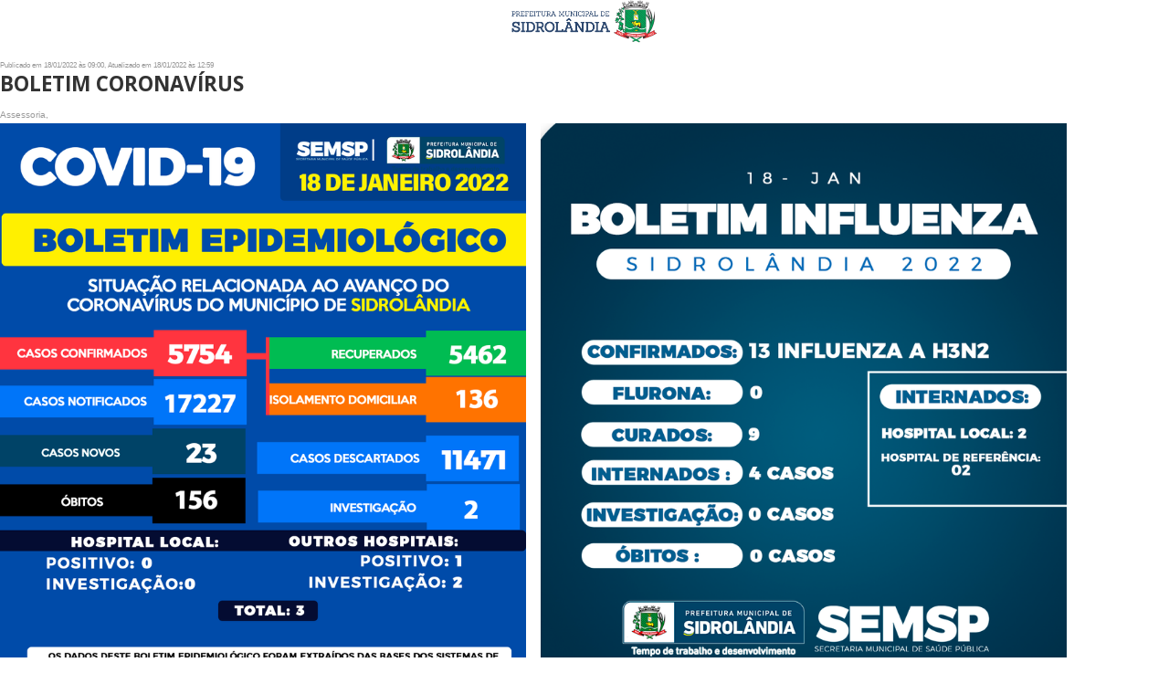

--- FILE ---
content_type: text/html; charset=utf-8
request_url: https://www.sidrolandia.ms.gov.br/noticias/saude-publica/boletim-coronavirus-0a1dfad6-468c-4414-859e-d9463c9b6e82/imprimir
body_size: 1150
content:
<!DOCTYPE html> <html> <head> <link rel="shortcut icon" type="image/x-icon" href="/assets/icon-615578913a9897a62533e2cdcd4f3a2f5a25ffefb31bdf665b5a87409636f517.png"/> <meta charset=utf-8> <meta http-equiv=X-UA-Compatible content="IE=edge"> <meta name=viewport content="width=device-width, initial-scale=1"> <title>&nbsp;</title> <link href='https://fonts.googleapis.com/css?family=Open+Sans:400,600,700,800,300' rel=stylesheet> <style>
    body {
      margin: 0;
      padding: 0;
    }

    .logo {
      margin: 0 0 1rem;

      text-align: center;
    }

    .logo__image {
      max-width: 10rem;
    }


    .cb {
      font-family: arial, sans-serif;
    }

    .cb-header {
      margin-bottom: 1rem;
    }

    .cb-date {
      margin: 0 0 .25rem;

      font-size: .5rem;
      color: rgba(0,0,0,.4);
    }

    .cb-title {
      margin: 0 0 .25rem;

      line-height: 1.1;

      color: rgba(0,0,0,.8);
      font-family: 'Open Sans', sans-serif;
      font-size: 1.4rem;
    }

    .cb-summary {
      margin: 0;

      font-size: .8rem;
      color: rgba(0,0,0,.4);
    }

    .cb-info {
      margin: 0;

      font-size: .6rem;
      color: rgba(0,0,0,.4);
    }

    .cb-figure {
      float: left;
      margin: .25rem 1rem 1rem 0;

      width: 45%;
      padding: 0;
    }

    .cb-figure--right {
      float: right;
      margin: .25rem 0 1rem 1rem;
    }

    .cb-figure img {
      width: 100%;
    }

    .cb-figcaption {
      color: rgba(0,0,0,.4);
      font-size: .7rem;
    }

    .cb-content {
      color: rgba(0,0,0,.6);
      font-size: .7rem;
      line-height: 1.6;
    }

    .cp-tools,
    .cb-video {
      display: none;
    }
  </style> </head> <body> <div class=logo> <img alt="" class=logo__image src="/assets/logo-75ebd21413895e5b36e5c1c0cd1e0c24eedfeb31fb6e6682ab13c8fffb36d35f.png"/> </div> <div class=cb> <div class=cb-header> <p class=cb-date> Publicado em 18/01/2022 às 09:00, Atualizado em 18/01/2022 às 12:59 </p> <h1 class=cb-title> BOLETIM CORONAVÍRUS </h1> <p class=cb-summary> </p> </div> <div class=cb-info> Assessoria, </div> <div class=cb-content> <div class=cb-tools> <a class="cb-tools__btn cb-tools__btn--move fa fa-arrows ui-sortable-handle" href="#"></a><a class="cb-tools__btn cb-tools__btn--delete fa fa-trash" href="#_iw1jylsky"></a> </div> <figure class="cb-figure cb-figure--center"><div class=cb-figure__clip> <img src="https://cdn1.sidrolandia.ms.gov.br//uploads/rails_admin_content_builder/content_builder_image/image/9528/center_BOLETIMCOVID--3.png" alt="Cb image default"><div class="cb-tools cb-tools--center"><a class="cb-tools__btn cb-tools__btn--upload fa fa-camera" href="#_iw1jylsky"></a></div> </div> <figcaption class="cb-figcaption cb-text medium-editor-element medium-editor-placeholder"></figcaption></figure> </div><div class=cb-content> <div class=cb-tools> <a class="cb-tools__btn cb-tools__btn--move fa fa-arrows ui-sortable-handle" href="#"></a><a class="cb-tools__btn cb-tools__btn--delete fa fa-trash" href="#_o9eqqv9ca"></a> </div> <figure class="cb-figure cb-figure--center"><div class=cb-figure__clip> <img src="https://cdn1.sidrolandia.ms.gov.br//uploads/rails_admin_content_builder/content_builder_image/image/9530/center_boletim-influenza-Recuperado.png" alt="Cb image default"><div class="cb-tools cb-tools--center"><a class="cb-tools__btn cb-tools__btn--upload fa fa-camera" href="#_o9eqqv9ca"></a></div> </div> <figcaption class="cb-figcaption cb-text medium-editor-element medium-editor-placeholder"></figcaption></figure> </div> </div> </body> </html>